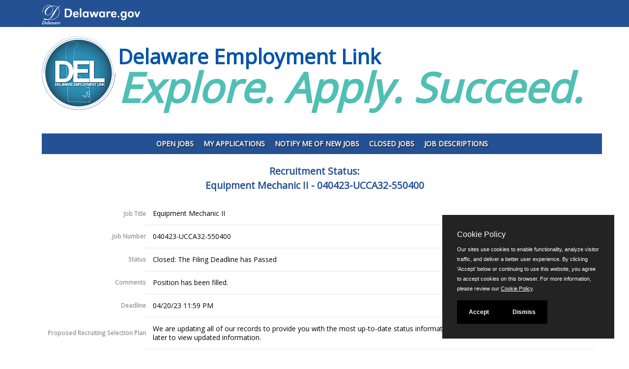

--- FILE ---
content_type: application/javascript
request_url: https://www.jobapscloud.com/DE/_skin/js/stacktable.js
body_size: 4083
content:
/**
 * stacktable.js
 * Author & copyright (c) 2012: John Polacek
 * CardTable by: Justin McNally (2015)
 * Dual MIT & GPL license
 *
 * Page: http://johnpolacek.github.com/stacktable.js
 * Repo: https://github.com/johnpolacek/stacktable.js/
 *
 * jQuery plugin for stacking tables on small screens
 *
 */
var _STACK_TABLE_rowIndex = 0; // GLOBAL COUNTER
; (function ($) {
    $.fn.cardtable = function (options) {
        var $tables = this,
            defaults = { id: 'stacktable small-only', hideOriginal: true, headIndex: 0 },
            settings = $.extend({}, defaults, options);

        // checking the "headIndex" option presence... or defaults it to 0
        if (options && options.headIndex)
            headIndex = options.headIndex;
        else
            headIndex = 0;

        return $tables.each(function () {
            $table = $(this);
            if ($table.hasClass('stacktable')) {
                return;
            }
            var table_css = $(this).prop('class');
            var $stacktable = $('<div></div>');
            if (typeof settings.myClass !== 'undefined') $stacktable.addClass(settings.myClass);
            var markup = '';


            $table.addClass('stacktable large-only');
            $caption = $table.find("caption").clone();
            $topRow = $table.find('tr').eq(0);

            // using rowIndex and cellIndex in order to reduce ambiguity
            $table.find('tbody tr').each(function (rowIndex, value) {

                // declaring headMarkup and bodyMarkup, to be used for separately head and body of single records
                headMarkup = '';
                bodyMarkup = '';
                tr_class = $(this).prop('class');
                // for the first row, "headIndex" cell is the head of the table
                // for the other rows, put the "headIndex" cell as the head for that row
                // then iterate through the key/values
                $(this).find('td,th').each(function (cellIndex, value) {
                    if ($(this).html() !== '') {
                        bodyMarkup += '<tr class="' + tr_class + '">';
                        if ($topRow.find('td,th').eq(cellIndex).html()) {
                            bodyMarkup += '<td class="st-key">' + $table.find('thead th').eq(cellIndex).html() + '</td>';
                        } else {
                            bodyMarkup += '<td class="st-key"></td>';
                        }
                        bodyMarkup += '<td class="st-val ' + $(this).prop('class') + '">' + $(this).html() + '</td>';
                        bodyMarkup += '</tr>';
                    }
                });

                markup += '<table class=" ' + table_css + ' ' + settings.id + '"><tbody>' + headMarkup + bodyMarkup + '</tbody></table>';
            });

            $table.find('tfoot tr td').each(function (rowIndex, value) {
                if ($.trim($(value).text()) !== '') {
                    markup += '<table class="' + table_css + ' ' + settings.id + '"><tbody><tr><td>' + $(value).html() + '</td></tr></tbody></table>';
                }
            });

            $stacktable.prepend($caption);
            $stacktable.append($(markup));
            $table.before($stacktable);
            if (!settings.hideOriginal) $table.show();
        });
    };

    $.fn.stacktable = function (options) {
        var $tables = this,
            defaults = { id: 'stacktable small-only', hideOriginal: true, headIndex: 0 },
            settings = $.extend({}, defaults, options);

        // checking the "headIndex" option presence... or defaults it to 0
        if (options && options.headIndex)
            headIndex = options.headIndex;
        else
            headIndex = 0;

        return $tables.each(function () {
            var table_css = $(this).prop('class');
            var $stacktable = $('<table class="' + table_css + ' ' + settings.id + '"><tbody></tbody></table>');
            if (typeof settings.myClass !== 'undefined') $stacktable.addClass(settings.myClass);
            var markup = '';

            $table = $(this);
            $table.addClass('stacktable large-only');
            $caption = $table.find("caption").clone();
            $topRow = $table.find('tr').eq(0);

            // using rowIndex and cellIndex in order to reduce ambiguity
            $table.find('tr').each(function (rowIndex, value) {

                // declaring headMarkup and bodyMarkup, to be used for separately head and body of single records
                headMarkup = '';
                bodyMarkup = '';
                tr_class = $(this).prop('class');
                // for the first row, "headIndex" cell is the head of the table
                if (rowIndex === 0) {
                    // the main heading goes into the markup variable
                    markup += '<tr class=" ' + tr_class + ' "><th class="st-head-row st-head-row-main" colspan="2">' + $(this).find('th,td').eq(headIndex).html() + '</th></tr>';
                }
                else {
                    // for the other rows, put the "headIndex" cell as the head for that row
                    // then iterate through the key/values
                    $(this).find('td,th').each(function (cellIndex, value) {
                        if (cellIndex === headIndex) {
                            headMarkup = '<tr class="' + tr_class + '"><th class="st-head-row" colspan="2">' + $(this).html() + '</th></tr>';
                        } else {
                            if ($(this).html() !== '') {
                                bodyMarkup += '<tr class="' + tr_class + '">';
                                if ($topRow.find('td,th').eq(cellIndex).html()) {
                                    bodyMarkup += '<td class="st-key">' + $topRow.find('td,th').eq(cellIndex).html() + '</td>';
                                } else {
                                    bodyMarkup += '<td class="st-key"></td>';
                                }
                                bodyMarkup += '<td class="st-val ' + $(this).prop('class') + '">' + $(this).html() + '</td>';
                                bodyMarkup += '</tr>';
                            }
                        }
                    });

                    markup += headMarkup + bodyMarkup;
                }
            });

            $stacktable.prepend($caption);
            $stacktable.append($(markup));
            $table.before($stacktable);
            if (!settings.hideOriginal) $table.show();
        });
    };

    $.fn.stackcolumns = function (options) {
        var $tables = this,
            defaults = { id: 'stacktable small-only', hideOriginal: true },
            settings = $.extend({}, defaults, options);

        return $tables.each(function () {
            $table = $(this);
            var num_cols = $table.find('tr').eq(0).find('td,th').length; //first table <tr> must not contain colspans, or add sum(colspan-1) here.
            if (num_cols < 3) //stackcolumns has no effect on tables with less than 3 columns
                return;

            var $stackcolumns = $('<table class="' + settings.id + '"></table>');
            if (typeof settings.myClass !== 'undefined') $stackcolumns.addClass(settings.myClass);
            $table.addClass('stacktable large-only');
            var tb = $('<tbody></tbody>');
            var col_i = 1; //col index starts at 0 -> start copy at second column.

            while (col_i < num_cols) {
                $table.find('tr').each(function (index, value) {
                    var tem = $('<tr></tr>'); // todo opt. copy styles of $this; todo check if parent is thead or tfoot to handle accordingly
                    if (index === 0) tem.addClass("st-head-row st-head-row-main");
                    first = $(this).find('td,th').eq(0).clone().addClass("st-key");
                    var target = col_i;
                    // if colspan apply, recompute target for second cell.
                    if ($(this).find("*[colspan]").length) {
                        var i = 0;
                        $(this).find('td,th').each(function (index, value) {
                            var cs = $(this).attr("colspan");
                            if (cs) {
                                cs = parseInt(cs, 10);
                                target -= cs - 1;
                                if ((i + cs) > (col_i)) //out of current bounds
                                    target += i + cs - col_i - 1;
                                i += cs;
                            }
                            else
                                i++;

                            if (i > col_i)
                                return false; //target is set; break.
                        });
                    }
                    second = $(this).find('td,th').eq(target).clone().addClass("st-val").removeAttr("colspan");
                    tem.append(first, second);
                    tb.append(tem);
                });
                ++col_i;
            }

            $stackcolumns.append($(tb));
            $table.before($stackcolumns);
            if (!(settings.hideOriginal)) {
                $table.show();
            }
        });
    };

    $.fn.jobcard = function (options) {
        var $tables = this,
            defaults = { id: 'stacktable small-only', hideOriginal: true, headIndex: 0 },
            settings = $.extend({}, defaults, options);

        // checking the "headIndex" option presence... or defaults it to 0
        if (options && options.headIndex)
            headIndex = options.headIndex;
        else
            headIndex = 0;

        return $tables.each(function () {
            $table = $(this);
            if ($table.hasClass('stacktable')) {
                return;
            }
            var table_css = $(this).prop('class');
            var $stacktable = $('<div></div>');
            if (typeof settings.myClass !== 'undefined') $stacktable.addClass(settings.myClass);
            var markup = '';


            $table.addClass('stacktable large-only');
            $caption = $table.find("caption").clone();
            $topRow = $table.find('tr').eq(0);

            var rNums;
            var rNum1;
            var rNum2;
            var rNum3;
            var strURL, strLink;

            // using rowIndex and cellIndex in order to reduce ambiguity
            $table.find('tbody tr').each(function (rowIndex, value) {

                // FIND THE INPUTS
                var strRowID = "rowJobProps_";
                if (settings.table == "special") strRowID = "rowSpecialProps_";
                var objProps = (document.getElementById(strRowID + _STACK_TABLE_rowIndex)) ? jQuery.parseJSON(document.getElementById(strRowID + _STACK_TABLE_rowIndex).value) : "";
                _STACK_TABLE_rowIndex++;
                if (objProps) {
                    strURL = objProps.url;
                    strLink = objProps.link;
                    strApply = objProps.apply;
                    strJNum = objProps.rn;
                    noApply = objProps.noapply;

                    rNums = strJNum.split("-");
                    rNum1 = (rNums[0]) ? rNums[0] : '';
                    rNum2 = (rNums[1]) ? rNums[1] : '';
                    rNum3 = (rNums[2]) ? rNums[2] : '';
                }

                // declaring headMarkup and bodyMarkup, to be used for separately head and body of single records
                headMarkup = '';
                bodyMarkup = '';
                tr_class = $(this).prop('class');
                // for the first row, "headIndex" cell is the head of the table
                // for the other rows, put the "headIndex" cell as the head for that row
                // then iterate through the key/values
                $(this).find('td,th').each(function (cellIndex, value) {
                    if ($(this).html() !== '') {
                        bodyMarkup += '';
                        if (cellIndex == 0) {
                            headMarkup += '<a class="JobTitle" href="' + strURL + '">' + strLink + '</a>'
                            headMarkup += '<a class="JobNum" href="' + strURL + '">' + strJNum + '</a>'
                            //bodyMarkup += $(this).html();
                        } else {
                            if ($topRow.find('td,th').eq(cellIndex).html()) {
                                //strLabel = $table.find('thead th').eq(cellIndex).html();
                                strLabel = $table.find('thead th').eq(cellIndex).text();
                                strValue = $(this).html();
                                if (strValue.length <= 1) strValue = "--"
                                bodyMarkup += '<dt>';
                                bodyMarkup += strLabel;
                                bodyMarkup += '</dt>';
                                bodyMarkup += '<dd>' + strValue + '</dd>';
                            }
                        }
                    }
                });

                markup += '<div class="JobCard wow fadeInUp"><div class="CardTitle">' + headMarkup + '</div><div class="CardBody"><dl>' + bodyMarkup + '</dl></div>';

                markup += '<div class="Controls">'
                if (rNum1 && noApply == 0) markup += "<button type='button' class='btn btn-primary' onclick='location.href=\"" + strApply + "\";'>Apply</button>"
                markup += "<button type='button' class='btn btn-default' onclick='location.href=\"" + strURL + "\";'>More Info ...</button>"

                markup += '</div></div>'
            });

            $table.find('tfoot tr td').each(function (rowIndex, value) {
                if ($.trim($(value).text()) !== '') {
                    markup += '<p>' + $(value).html() + '</p>';
                }
            });

            $stacktable.prepend($caption);
            $stacktable.append($(markup));
            $table.before($stacktable);
            if (!settings.hideOriginal) $table.show();
        });
    };


    $.fn.psbcard = function (options) {
        var $tables = this,
            defaults = { id: 'stacktable small-only', hideOriginal: true, headIndex: 0 },
            settings = $.extend({}, defaults, options);

        // checking the "headIndex" option presence... or defaults it to 0
        if (options && options.headIndex)
            headIndex = options.headIndex;
        else
            headIndex = 0;

        return $tables.each(function () {
            $table = $(this);
            if ($table.hasClass('stacktable')) {
                return;
            }
            var table_css = $(this).prop('class');
            var $stacktable = $('<div></div>');
            if (typeof settings.myClass !== 'undefined') $stacktable.addClass(settings.myClass);
            var markup = '';


            $table.addClass('stacktable large-only');
            $caption = $table.find("caption").clone();
            $topRow = $table.find('tr').eq(0);

            var rNums;
            var rNum1;
            var rNum2;
            var rNum3;
            var strURL, strLink, strJNum;

            // using rowIndex and cellIndex in order to reduce ambiguity
            $table.find('tbody tr').each(function (rowIndex, value) {

                // FIND THE INPUTS
                var strRowID = "rowJobProps_";
                if (settings.table == "special") strRowID = "rowSpecialProps_";
                var objProps = (document.getElementById(strRowID + rowIndex)) ? jQuery.parseJSON(document.getElementById(strRowID + rowIndex).value) : "";
                if (objProps) {
                    strURL = objProps.url;
                    strLink = objProps.link;
                    strApply = objProps.apply;
                    strJNum = objProps.rn;

                    rNums = strJNum.split("-");
                    rNum1 = (rNums[0]) ? rNums[0] : '';
                    rNum2 = (rNums[1]) ? rNums[1] : '';
                    rNum3 = (rNums[2]) ? rNums[2] : '';
                }

                // declaring headMarkup and bodyMarkup, to be used for separately head and body of single records
                headMarkup = '';
                bodyMarkup = '';
                tr_class = $(this).prop('class');
                // for the first row, "headIndex" cell is the head of the table
                // for the other rows, put the "headIndex" cell as the head for that row
                // then iterate through the key/values
                $(this).find('td,th').each(function (cellIndex, value) {
                    if ($(this).html() !== '') {
                        bodyMarkup += '';
                        if (cellIndex == 0) {
                            if (strLink) headMarkup += '<a class="JobTitle" href="' + strURL + '">' + strLink + '</a>'
                            if (strJNum) headMarkup += '<a class="JobNum" href="' + strURL + '">' + strJNum + '</a>'
                            //bodyMarkup += $(this).html();
                        } else {
                            if ($topRow.find('td,th').eq(cellIndex).html()) {
                                //strLabel = $table.find('thead th').eq(cellIndex).html();
                                strLabel = $table.find('thead th').eq(cellIndex).text();
                                strValue = $(this).html();
                                if (strValue.length <= 1) strValue = "--"
                                bodyMarkup += '<dt>';
                                bodyMarkup += strLabel;
                                bodyMarkup += '</dt>';
                                bodyMarkup += '<dd>' + strValue + '</dd>';
                            }
                        }
                    }
                });

                markup += '<div class="JobCard wow fadeInUp"><div class="CardTitle">' + headMarkup + '</div><div class="CardBody"><dl>' + bodyMarkup + '</dl></div>';

                markup += '<div class="Controls">'
                if (rNum1) markup += "<button type='button' class='btn btn-primary' onclick='location.href=\"" + strApply + "\";'>Apply</button>"
                markup += "<button type='button' class='btn btn-default' onclick='location.href=\"" + strURL + "\";'>More Info ...</button>"

                markup += '</div></div>'
            });

            $table.find('tfoot tr td').each(function (rowIndex, value) {
                if ($.trim($(value).text()) !== '') {
                    markup += '<p>' + $(value).html() + '</p>';
                }
            });

            $stacktable.prepend($caption);
            $stacktable.append($(markup));
            $table.before($stacktable);
            if (!settings.hideOriginal) $table.show();
        });
    };
}(jQuery));
